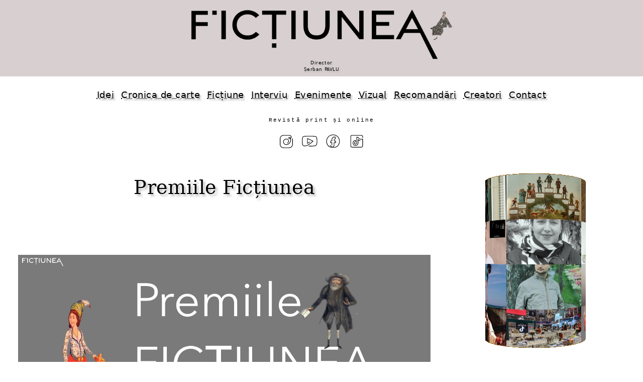

--- FILE ---
content_type: text/html
request_url: https://fictiunea.ro/2023/162/art13/index.html
body_size: 3537
content:
<!doctype html><html lang=ro prefix="og: http://ogp.me/ns#"><head itemscope itemtype="http://schema.org/WebPage" profile="http://www.w3.org/2005/10/profile"><meta charset="UTF-8"><link rel=canonical href="https://fictiunea.ro/2023/162/art13/" /><title>Revista Ficțiunea &bull; Premiile Ficțiunea &bull; bulboaca</title><meta property="og:title" itemprop="name" content="Revista Ficțiunea &bull; Premiile Ficțiunea &bull; bulboaca"><meta property="og:image" content="https://fictiunea.ro/2023/162/art13/articol.jpg"><link itemprop=image href="https://fictiunea.ro/2023/162/art13/articol.jpg"><meta property="og:url" content="https://fictiunea.ro/2023/162/art13/"><meta property="og:type" content="website"><meta property="og:description" itemprop="description" content="Premiile Ficțiunea"><meta name=description content="Premiile Ficțiunea"><meta property="og:site_name" content="Fictiunea"><meta name=keywords content=""><meta name=viewport content="width=device-width,minimum-scale=1,initial-scale=1"><link rel=alternate type="application/rss+xml" href="https://fictiunea.ro/rss.xml" title="Ficțiunea"><link rel=stylesheet href="../../../plyr.css"><script src="../../../plyr.js"></script><link rel=stylesheet href="../../../a-z.css"><script src="../../../a-z.js"></script></head><body><header><a id=_logo href="/index.html"><picture><source srcset="/logo.webp" type="image/webp"><img src="/logo.png"></picture><div><div id=director>Director<br>Șerban PAVLU</div></div></a></header><nav id=meniu><a href="/tag/idei.html">Idei</a><a href="/tag/carte.html">Cronica de carte</a><a href="/tag/fictiune.html">Ficțiune</a><a href="/tag/interviu_.html">Interviu</a><a href="/tag/evenimente_.html">Evenimente</a><a href="/tag/vizual.html">Vizual</a><a href="/recomandari.html">Recomandări</a><a href="/scriitori.html">Creatori</a><a href="/contact.html">Contact</a></nav><div class=rev><p>Revistă print și online</p></div><ul class=retele><li><a href="https://www.instagram.com/fictiunea_optm/"><img alt=instagram text="instagram" src="/img/instagram.svg"/></a> <li><a href="https://www.youtube.com/channel/UCuuXvNeWhVu0qLP8PZEwLHQ"><img alt=youtube text="youtube" src="/img/youtube.svg"/></a> <li><a href="https://www.facebook.com/fictiuneaoptm/"><img alt=facebook text="facebook" src="/img/facebook.svg"/></a> <li><a href="https://www.tiktok.com/@revista_fictiunea_optm"><img alt=tiktok text="tiktok" src="/img/tiktok.svg"/></a></ul><div class=page><div id=page-l><div class=page-l-c><h2>Premiile Ficțiunea</h2><div id=articol><div class=articol-i><img class="img-c center-img" src=articol.jpg></div><div class=articol0-a><p><a href="../../../autor/bulboaca.html">Andrei BULBOACĂ</a></p><p class=articol0-a-9><a href="../../../tag/opinii.html">Opinii</a></p><p class=articol0-a-99>Nr. <a href="../../../2023/162/index.html">162 / 74 (serie nouă) / 30 mai, 2023</a></p></div><div class=articol-t><p>Cel mai creativ artist vizual: Tudor Vladimir Panduru pentru semnarea imaginii filmelor <i>R.M.N.</i> (R: Cristian Mungiu) și <i>Metronom</i> (R: Alexandru Belc) – cu referință la filmele din 2022. Un director de imagine de înaltă clasă, care știe să realizeze filmări de atmosferă, să se joace cu încadraturile și să spună povești prin imagini, indiferent de natura filmului. Atenția la detalii și modalitățile de filmare a personajelor fac spectatorul să fie captivat de povestea peliculei.</p> <p>Cel mai creativ scriitor: Daniela Rațiu pentru volumul <i>Ultimul an cu Ceaușescu</i> (Litera, bpc, 2022). Alegere pentru felul în care descrie anul Revoluției chiar din Timișoara, totul văzut prin ochii unei familii care încearcă să supraviețuiască de pe o zi pe alta. Maniera personală a scriiturii și felul în care utilizează descrierile pentru a sublinia în detaliu nivelul de trai de atunci, neromanțat, îl fac unul dintre cele mai bune romane contemporane ale anului, fiind cu totul diferit față de orice altă scriere citită pe acest subiect.</p> <p>Personalitatea artistică a anului: regizorul Radu Afrim. Pentru felul în care își imaginează lumi, pentru modalitatea de adaptare scenică a textelor dramaturgice, dar și pentru originalitate. Spectacolele sale creează universuri proprii, surprinzând și uneori șocând spectatorul. Nu este un regizor ce pur și simplu montează un spectacol, ci face un întreg cosmos în jurul său, finisându-l în cel mai mic detaliu. Nominalizarea în special pentru spectacolele: <i>câine cu om. câine fără om</i> de la Teatrul Național Marin Sorescu din Craiova și <i>Repetiție pentru o lume mai bună</i> de la Teatrul Național București.</p></div><div class=autor><div class=autor-i><a href=../../../autor/bulboaca.html><img src=../../../autor/bulboaca.jpg></a></div><div class=autor-t><a href=../../../autor/bulboaca.html><b>Andrei BULBOACĂ</b></a><div><p>Andrei Bulboacă, doctor în studii culturale la Facultatea de Litere, Universitatea din București, cu o teză despre festivalurile de muzică din România. Pasionat de literatură, teatru și sociologia festivalurilor. Critic de teatru la început de drum, în prezent masterand la secția de Studii de Teatru și Performance, în cadrul Universității Naționale de Artă Teatrală și Cinematografică I.L. Caragiale din București.</p></div></div></div><div class=articole><div class=articole-1>în același număr</div><div id=optm-no><a href="../../../2023/162/art1/index.html">   <img loading=lazy src="../../../2023/162/art1/articol-t.jpg" title="Petre NECHITA - Generația c – călduț, căldicel, călâi" alt="Petre NECHITA - Generația c – călduț, căldicel, călâi"/> </a> <a href="../../../2023/162/art2/index.html">   <img loading=lazy src="../../../2023/162/art2/articol-t.jpg" title="Bedros Horasangian - Un om fericit" alt="Bedros Horasangian - Un om fericit"/> </a> <a href="../../../2023/162/art3/index.html">   <img loading=lazy src="../../../2023/162/art3/articol-t.jpg" title="ZENOB - Daniela Ulieriu: Lehamite e sinonim cu "mi-e silă de"" alt="ZENOB - Daniela Ulieriu: Lehamite e sinonim cu "mi-e silă de""/> </a> <a href="../../../2023/162/art4/index.html">   <img loading=lazy src="../../../2023/162/art4/articol-t.jpg" title="Cristina BOGDAN - La timpul prezent" alt="Cristina BOGDAN - La timpul prezent"/> </a> <a href="../../../2023/162/art5/index.html">   <img loading=lazy src="../../../2023/162/art5/articol-t.jpg" title="Alexandru LAMBA - Murmur de istorie, murmur de schimbare în proza lui Mircea Pricăjan" alt="Alexandru LAMBA - Murmur de istorie, murmur de schimbare în proza lui Mircea Pricăjan"/> </a> <a href="../../../2023/162/art6/index.html">   <img loading=lazy src="../../../2023/162/art6/articol-t.jpg" title="Maria ERZIAN - "Crucea Sudului"" alt="Maria ERZIAN - "Crucea Sudului""/> </a> <a href="../../../2023/162/art7/index.html">   <img loading=lazy src="../../../2023/162/art7/articol-t.jpg" title="Andrei VELEA - Raport despre singurătate" alt="Andrei VELEA - Raport despre singurătate"/> </a> <a href="../../../2023/162/art8/index.html">   <img loading=lazy src="../../../2023/162/art8/articol-t.jpg" title="Ema RĂDULESCU - Lipsa" alt="Ema RĂDULESCU - Lipsa"/> </a> <a href="../../../2023/162/art9/index.html">   <img loading=lazy src="../../../2023/162/art9/articol-t.jpg" title="Neil McGregor - Hoțul de umbre" alt="Neil McGregor - Hoțul de umbre"/> </a> <a href="../../../2023/162/art10/index.html">   <img loading=lazy src="../../../2023/162/art10/articol-t.jpg" title="Nic POPESCU - Fulgerul" alt="Nic POPESCU - Fulgerul"/> </a> <a href="../../../2023/162/art11/index.html">   <img loading=lazy src="../../../2023/162/art11/articol-t.jpg" title="Ligia PÂRVULESCU - Hipnotic" alt="Ligia PÂRVULESCU - Hipnotic"/> </a> <a href="../../../2023/162/art12/index.html">   <img loading=lazy src="../../../2023/162/art12/articol-t.jpg" title="Mihai Bălăceanu - Nu lăsa pe mâine ce poți să faci poimâine" alt="Mihai Bălăceanu - Nu lăsa pe mâine ce poți să faci poimâine"/> </a> <a href="../../../2023/162/art14/index.html">   <img loading=lazy src="../../../2023/162/art14/articol-t.jpg" title="Adrian BADEA - Reminiscențe medievale în literatura contemporană" alt="Adrian BADEA - Reminiscențe medievale în literatura contemporană"/> </a> <a href="../../../2023/162/art15/index.html">   <img loading=lazy src="../../../2023/162/art15/articol-t.jpg" title="Marina COSTA - Doi haiduci și un singur cântec" alt="Marina COSTA - Doi haiduci și un singur cântec"/> </a> <a href="../../../2023/162/art16/index.html">   <img loading=lazy src="../../../2023/162/art16/articol-t.jpg" title="Ficțiunea - Bookfest 2023: topul celor mai vândute cărți la editura Litera" alt="Ficțiunea - Bookfest 2023: topul celor mai vândute cărți la editura Litera"/> </a></div></div></div></div></div><div id=page-r data="../../../2023/162/d.html"> </div></div><div id=v style="color:white"></div><footer><p><p>Parteneri</p></p><div id=parteneri><a href="https://revistacultura.ro/"><img alt="Revista Cultura" title="Revista Cultura" src="/img/partener-cultura.png"/></a><a href="https://muzeulbucurestiului.ro/"><img alt="Muzeul Municipiului București" title="Muzeul Municipiului București" src="/img/partener-mmb.png"/></a><a href="https://www.iqads.ro/"><img alt=IQads title="IQads" src="/img/partener-iqads.png"/></a><a href="https://www.tnb.ro/ro"><img alt="Teatrul Național București" title="Teatrul Național București" src="/img/partener-teatrul.png"/></a><a href="https://asociatia-creatorilor-de-fictiune.ro/"><img alt="Asociația Creatorilor de Ficțiune" title="Asociația Creatorilor de Ficțiune" src="/img/partener-acf.png"/></a><a href="https://voxa.ro/edituri/revista-optmotive"><img alt=VOXA title="VOXA" src="/img/partener-voxa.png"/></a><a href="https://www.youtube.com/channel/UCWE0HWU-w2vd9rPa0CuesXw/"><img alt="Pintadera Film" title="Pintadera Film" src="/img/partener-pintadera.png"/></a><a href="https://tribunainvatamantului.ro/"><img alt="Tribuna învățământului" title="Tribuna învățământului" src="/img/partener-tribuna_invatamantului.png"/></a><a href="https://mnlr.ro/"><img alt="Muzeul Național al Literaturii Române" title="Muzeul Național al Literaturii Române" src="/img/partener-mnlr.png"/></a><a href="https://https://www.trafikaeurope.org/"><img alt="Trafika Europe" title="Trafika Europe" src="/img/partener-trafica.png"/></a><a href="https://infocultural.eu/"><img alt="Info Cultural" title="Info Cultural" src="/img/partener-infocultural.png"/></a><a href="https://www.gazetadambovitei.ro/"><img alt="Gazeta Dâmboviței" title="Gazeta Dâmboviței" src="/img/partener-gazetadambovitei.png"/></a><a href="https://editura.mttlc.ro/"><img alt="Contemporary Literature Press" title="Contemporary Literature Press" src="/img/partener-clp.png"/></a><a href="https://matcaliterara.ro"><img alt=Matca title="Matca" src="/img/partener-matca.png"/></a></div><p><a href="/politica.html">Politica de confidențialitate</a><p><a href="/media.html">Media</a><p>Copyright © fictiunea.ro</p></footer></body></html>

--- FILE ---
content_type: text/html
request_url: https://fictiunea.ro/2023/162/d.html
body_size: 1975
content:
<style type="text/css">.ev-s3 div {background: #000 url(/2023/162/articole.jpg)}</style><div id=ev-c3><div id=ev-f3><div class=ev-s3><div class=a></div><div class=b></div><div class=c></div><div class=d></div><div class=e></div><div class=f></div><div class=g></div><div class=h></div><div class=i></div><div class=j></div><div class=k></div><div class=l></div><div class=m></div><div class=n></div><div class=o></div><div class=p></div><div class=q></div><div class=r></div><div class=s></div><div class=t></div><div class=u></div><div class=v></div><div class=w></div><div class=x></div></div></div></div><p><a href="/2023/162/director.jpg"><img src="/2023/162/director-t.jpg" alt="" title="" /></a></p><p>Revista <i>Ficțiunea</i> este editată de</p><h5><a href="https://asociatia-creatorilor-de-fictiune.ro">Asociația Creatorilor de Ficțiune</a></h5><h4>De cumpărat, în</h4><h4><a href="https://carturesti.ro/editura/asociatia_creatorilor_de_fictiune">Librăriile Cărturești</a></h4><p>Ne găsiți și pe:</p><ul class=retele><li><a href="https://www.instagram.com/fictiunea_optm/"><img alt=instagram text="instagram" src="/img/instagram.svg"/></a> <li><a href="https://www.youtube.com/channel/UCuuXvNeWhVu0qLP8PZEwLHQ"><img alt=youtube text="youtube" src="/img/youtube.svg"/></a> <li><a href="https://www.facebook.com/fictiuneaoptm/"><img alt=facebook text="facebook" src="/img/facebook.svg"/></a> <li><a href="https://www.tiktok.com/@revista_fictiunea_optm"><img alt=tiktok text="tiktok" src="/img/tiktok.svg"/></a></ul><a class=pdf href="/2023/162/fictiunea_74.pdf"><img src="/2023/162/fictiunea_74.jpg" alt="PRINT 74" title="PRINT 74"/><span>&#x2913; PDF</span></a><h5><a href="/arhiva_print.html">Numerele tipărite</a></h5><p><a href="/tag/confesiuni.html">confesiuni</a> <a href="/tag/vizual.html">vizual</a> <a href="/tag/fictiune.html">literatură</a> <a href="/tag/convorbiri.html">interviuri</a> <a href="/tag/topuri.html">topuri</a> <a href="/tag/debut.html">debut</a> <a href="/tag/istorii.html">istorii</a> <a href="/tag/opinii.html">opinii</a></p><div id=d3><div><a href="/2023/162/malnatasalvoni.jpg"><img src="/2023/162/malnatasalvoni-t.jpg" alt="" title="" /></a></div><div><a href="/2023/162/cipariu.jpg"><img src="/2023/162/cipariu-t.jpg" alt="" title="" /></a></div><div><a href="/2023/162/cafenea.jpeg"><img src="/2023/162/cafenea.jpeg" alt="" title="" /></a></div><div><a href="/2023/162/ceausescu.jpeg"><img src="/2023/162/ceausescu.jpeg" alt="" title="" /></a></div><div><a href="/2023/162/promoo.jpg"><img src="/2023/162/promoo-t.jpg" alt="" title="" /></a></div><div><a href="/2023/162/kaf.jpg"><img src="/2023/162/kaf-t.jpg" alt="" title="" /></a></div><div><a href="/2023/162/bucuresti.jpg"><img src="/2023/162/bucuresti-t.jpg" alt="" title="" /></a></div></div><h4>NOUA LITERATURĂ</h4><p><a href="/2023/162/emanoua.jpg"><img loading=lazy src="/2023/162/emanoua-t.jpg" alt="" title="" /></a></p><p>Ema Rădulescu impresionează prin respectul față de poveste. </p><p><i>Ficțiunea</i></p><p>O nouă revistă literară: <a href="https://www.revista-epithet.com/proză-scurtă">Epithet</a></p><h6><a href="https://www.youtube.com/channel/UCuuXvNeWhVu0qLP8PZEwLHQ/videos">FILMELE REVISTEI</a></h6><h4>Cartea săptămânii</h4><p><a href="/2023/162/liza.jpg"><img loading=lazy src="/2023/162/liza-t.jpg" alt="" title="" /></a></p><p><a href="https://www.litera.ro/lizoanca-la-11-ani-afcc148">LITERA, 2023</a></p><p><a href="https://www.hotnews.ro/stiri-cultura-26296470-topul-vanzarilor-bookfest-2023-care-fost-cei-mai-cautati-autori.htm">Topul vânzărilor la Bookfest, în Hotnews</a></p><p><a href="/2023/162/drumulsprecasa.jpeg"><img loading=lazy src="/2023/162/drumulsprecasa.jpeg" alt="" title="" /></a></p><p><a href="https://www.editura-art.ro/info/carte/si-n-fiecare-dimineata-drumul-spre-casa-e-tot-mai-lung">ART, 2023</a></p><h4>Carte top</h4><p><a href="/2023/162/viatacaunrau.jpg"><img loading=lazy src="/2023/162/viatacaunrau-t.jpg" alt="" title="" /></a></p><p><a href="https://www.litera.ro/viata-ca-un-rau-affo12">LITERA, 2023</a></p><p><a href="/2023/162/simion.jpeg"><img loading=lazy src="/2023/162/simion.jpeg" alt="" title="" /></a></p><p>Pe scurt</p><p>Ai citit un roman românesc recent? Trimite un rezumat foarte scurt pentru rubrica <a href="/2022/121bis/art12/index.html">Despre ce?</a></p><h4>Premiile Ficțiunea</h4><p>În curând, nominalizările</p><p><a href="/2023/162/incurand.jpg"><img loading=lazy src="/2023/162/incurand-t.jpg" alt="" title="" /></a></p><p>Deznodământul nu contează: Sezon 2 Ep 01</p><h4>Cărți recente</h4><p><a href="/2023/162/dorica.jpg"><img loading=lazy src="/2023/162/dorica-t.jpg" alt="" title="" /></a></p><p><a href="https://humanitas.ro/humanitas/carte/intr-o-dimineata-devreme">Humanitas, 2023</a></p><p><a href="/2023/162/novacandrei.jpg"><img loading=lazy src="/2023/162/novacandrei-t.jpg" alt="" title="" /></a></p><p>Andrei Novac, nominalizat la premiile Uniunii Scriitorilor</p><p>Mai multe informații va oferi chiar poetul, în emisiunea lui Robert Șerban, PIPER PE LIMBĂ,  TVR Timișoara, difuzată: miercuri, 31 mai, ora 14.30; joi, 1 iunie, ora 9; sâmbătă, 3 iunie, ora 19.30 și ora 1.30; duminică, 4 iunie, ora 8 și ora 13.30.</p><p>Emisiunea se poate vedea și online, la aceleași repere, aici: <a href="https://www.tvrplus.ro/live/tvr-timisoara">https://www.tvrplus.ro/live/tvr-timisoara</a></p><p> </p><p><a href="/2023/162/metamor.jpg"><img loading=lazy src="/2023/162/metamor-t.jpg" alt="" title="" /></a></p><p><a href="https://www.edituracartex.ro/produs/metamorfoza-franz-kafka/">Cartex, 2023</a></p><p><a href="/2023/162/kierkegaard.jpg"><img loading=lazy src="/2023/162/kierkegaard-t.jpg" alt="" title="" /></a></p><p><a href="https://www.librariaeikon.ro/filosofie/595-kierkegaard-si-filosofia-existentiala-vocea-celui-ce-striga-in-pustie.html">Eikon, 2023</a>: ofertă</p><p><a href="/2023/162/iluziafericirii.jpg"><img loading=lazy src="/2023/162/iluziafericirii-t.jpg" alt="" title="" /></a></p>

--- FILE ---
content_type: text/html
request_url: https://fictiunea.ro/v/2023/162/art13/index.html
body_size: 24
content:
829


--- FILE ---
content_type: text/javascript
request_url: https://fictiunea.ro/a-z.js
body_size: 1302
content:
"use strict";function dirname(s){return s.replace(/\/[^\/]*$/,'');}
function doMenu(){};function fixHyphen(e){if(!document.querySelectorAll||!e)
return;e.querySelectorAll('*').forEach(function(e){let p=document.createElement("p");p.innerHTML='&#x2060;';let wj=p.innerHTML;let rpl=wj+'-'+wj;if(e.nodeType===1&&e.nodeName!=='SCRIPT'&&e.nodeName!=='STYLE'){let c=e.firstChild;while(c){if(c.nodeType===3&&c.nodeValue.indexOf('-')>=0)
c.nodeValue=c.nodeValue.replace(/(\w)-(\w)/g,"$1"+rpl+"$2");c=c.nextSibling;}}});};function animateP(id){let c=document.getElementById(id);if(!c)
return;let imgs=c.getElementsByTagName("div");if(!imgs)
return;let v=id+'s';imgs[0].classList.toggle(v);function anime(k){let n=(k+1)%imgs.length;imgs[k].classList.toggle(v);imgs[n].classList.toggle(v);setTimeout(function(){anime(n)},3000);}
setTimeout(function(){anime(0)},3000);};function animatePromo(){animateP('d3');}
function getXHR(){if(window.XMLHttpRequest)
return new XMLHttpRequest();if(window.ActiveXObject){try{return new ActiveXObject('Msxml2.XMLHTTP')}catch(e){}
try{return new ActiveXObject('Microsoft.XMLHTTP')}catch(e){}}
return null;}
function getURL(url,cbkOK){var req=getXHR();if(req){req.open("GET",url);req.onreadystatechange=function(){if(this.readyState==4&&(this.status>=200&&this.status<400)){cbkOK(this.responseText);}};req.send();}}
function up(){let e=document.getElementById('v');if(!e)
return;let url="/v"+window.location.pathname;getURL(url,function(r){e.innerHTML=r;});}
function dr(){let right=document.getElementById('page-r');if(!right)
return;let d=right.getAttribute('data');if(!d)
return;let url=d;if(!url.startsWith('/'))
url=dirname(window.location.pathname)+'/'+d;getURL(url,function(r){if(window.matchMedia&&!window.matchMedia('(max-width: 600px)').matches){let left=document.getElementById('page-l');left.style.paddingRight='7%';left.style.width='75%';right.style.width='25%';}
right.innerHTML=r;animatePromo();});}
function loadPlayer(){if(!document.querySelectorAll)
return;Array.from(document.querySelectorAll('.plyr__video-embed')).map(p=>{let p_attrs={iconUrl:'/plyr.svg',volume:0.3,youtube:{noCookie:true},controls:['play-large','progress','volume','fullscreen','pip','airplay','settings']};let p_data_attr=p.getAttribute('data-attr')||'';p_attrs.autoplay=(p_data_attr.indexOf('autostart')!==-1)?true:false;if(p_data_attr.indexOf('small')!==-1)p_attrs.controls=['play-large','progress','volume','fullscreen'];let xp=new Plyr(p,p_attrs);if(p_attrs.autoplay)xp.play();return xp;});}
function pgLD(){doMenu();fixHyphen(document.getElementById('articol'));animateP('d30');animateP('rec-fp');dr();up();loadPlayer();};window.addEventListener('load',pgLD);if('fonts'in document){document.fonts.load('1em Libre Baskerville').then(function(){document.documentElement.className+=' font-loaded';});};
